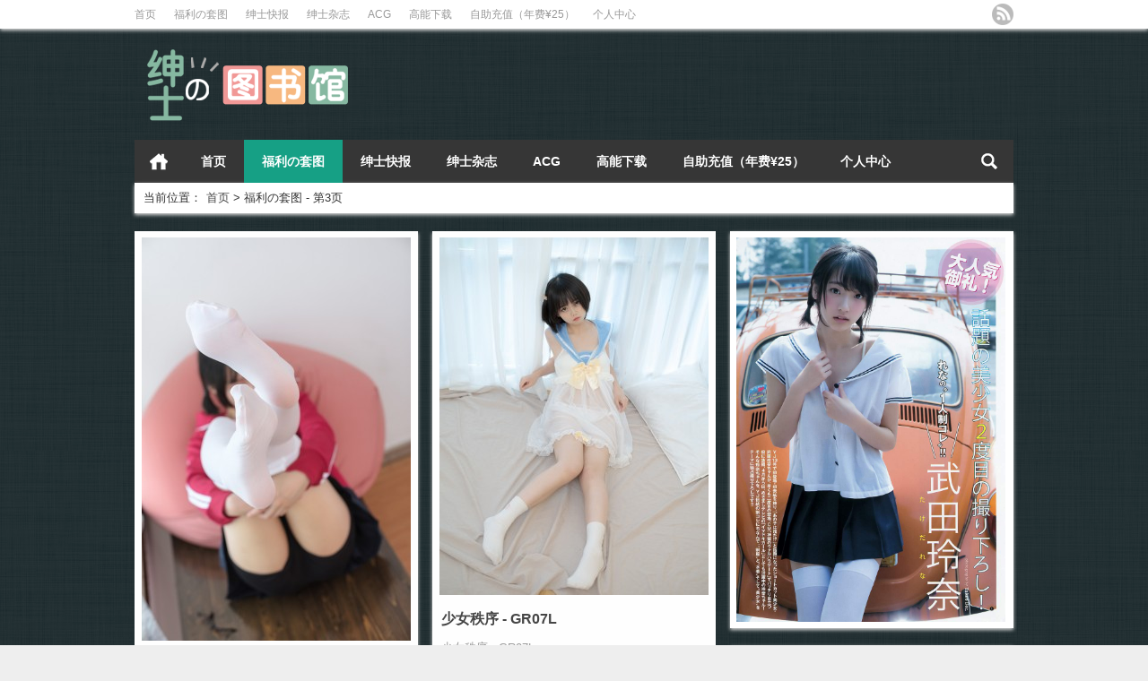

--- FILE ---
content_type: text/html; charset=UTF-8
request_url: https://cosnico.net/archives/category/%E7%A6%8F%E5%88%A9%E3%81%AE%E5%A5%97%E5%9B%BE/page/3
body_size: 8957
content:
<!DOCTYPE html PUBLIC "-//W3C//DTD XHTML 1.0 Transitional//EN" "http://www.w3.org/TR/xhtml1/DTD/xhtml1-transitional.dtd">
<html xmlns="http://www.w3.org/1999/xhtml">
<head profile="http://gmpg.org/xfn/11">
<meta charset="UTF-8">
<meta http-equiv="Content-Type" content="text/html" />
<meta http-equiv="X-UA-Compatible" content="IE=edge,chrome=1">
<title>福利の套图-第3页|绅士图书馆</title>

<meta name="description" content="" />
<meta name="viewport" content="width=device-width, initial-scale=1.0, user-scalable=0, minimum-scale=1.0, maximum-scale=1.0">
<link rel="alternate" type="application/rss+xml" title="绅士图书馆 RSS Feed" href="https://cosnico.net/feed" />
<link rel="alternate" type="application/atom+xml" title="绅士图书馆 Atom Feed" href="https://cosnico.net/feed/atom" />
<link rel="shortcut icon" href="/wp-content/themes/Loostrive/images/favicon.ico" type="image/x-icon" />
<link rel="pingback" href="https://cosnico.net/xmlrpc.php" />
<!--[if lte IE 7]><script>window.location.href='http://7xkipo.com1.z0.glb.clouddn.com/upgrade-your-browser.html?referrer='+location.href;</script><![endif]-->
<link rel='dns-prefetch' href='//cosnico.net' />
<link rel='dns-prefetch' href='//s.w.org' />
<link rel='stylesheet' id='kube-css'  href='https://cosnico.net/wp-content/themes/Loostrive/css/kube.css?ver=4.9.26' type='text/css' media='all' />
<script type='text/javascript' src='https://cosnico.net/wp-content/themes/Loostrive/js/jquery.min.js?ver=4.9.26'></script>
<script type='text/javascript' src='https://cosnico.net/wp-content/themes/Loostrive/js/jquery.masonry.js?ver=1'></script>
<link rel='https://api.w.org/' href='https://cosnico.net/wp-json/' />
<link rel="stylesheet" type="text/css" href="https://cosnico.net/wp-content/themes/Loostrive/css/style/green.css" />
<style type="text/css" id="custom-background-css">
body.custom-background { background-image: url("https://cosnico.net/wp-content/uploads/2022/12/16suca.jpg"); background-position: left top; background-size: auto; background-repeat: repeat; background-attachment: scroll; }
</style>
<style>
	#post_container .fixed-hight .thumbnail{height:300px; overflow: hidden;}
	@media only screen and (max-width: 640px) {#post_container .fixed-hight .thumbnail{height:157.5px; overflow: hidden;}}
	.related,.related_box{height: 185px;}
	.related_box .r_pic,.related_box .r_pic img {height: 95px;}
	@media only screen and (max-width: 640px) {.mainmenus { margin-bottom: 1.5em; }}		</style>
<!-- sscoser.com Baidu tongji analytics -->
<script>
var _hmt = _hmt || [];
(function() {
var hm = document.createElement("script");
hm.src = "https://hm.baidu.com/hm.js?1edf3bf34d53dacaacb523d57350f72d";
var s = document.getElementsByTagName("script")[0];
s.parentNode.insertBefore(hm, s);
})();
</script>
</head>
<body  class="custom-background">
<!---加载进度条---->
<script type="text/javascript">
jQuery(function(){
jQuery('#loading-one').empty().append('页面载入完毕.').parent().fadeOut('slow');
});
</script>
<div id="main_loading"  onclick="javascript:turnoff('loading')">
<p id="loading-one" onclick="javascript:turnoff('loading')">页面载入中...</p>
</div>
<script type="text/javascript">
//<![CDATA[
function turnoff(obj){
document.getElementById(obj).style.display="none";
}
//]]&gt;
</script>
<!---加载进度条---->
		<div id="head" class="row">
        			
        	<div class="mainbar row">
                <div class="container">
                        <div id="topbar">
                            <ul id="toolbar" class="menu"><li id="menu-item-88" class="menu-item menu-item-type-custom menu-item-object-custom menu-item-home menu-item-88"><a href="http://cosnico.net">首页</a></li>
<li id="menu-item-210" class="menu-item menu-item-type-taxonomy menu-item-object-category current-menu-item menu-item-has-children menu-item-210"><a href="https://cosnico.net/archives/category/%e7%a6%8f%e5%88%a9%e3%81%ae%e5%a5%97%e5%9b%be">福利の套图</a>
<ul class="sub-menu">
	<li id="menu-item-211" class="menu-item menu-item-type-taxonomy menu-item-object-category menu-item-211"><a href="https://cosnico.net/archives/category/%e7%a6%8f%e5%88%a9%e3%81%ae%e5%a5%97%e5%9b%be/cosplay">Cosplay</a></li>
	<li id="menu-item-9170" class="menu-item menu-item-type-taxonomy menu-item-object-category menu-item-9170"><a href="https://cosnico.net/archives/category/%e7%a6%8f%e5%88%a9%e3%81%ae%e5%a5%97%e5%9b%be/%e5%86%99%e7%9c%9f">写真</a></li>
	<li id="menu-item-456" class="menu-item menu-item-type-taxonomy menu-item-object-category menu-item-456"><a href="https://cosnico.net/archives/category/%e7%a6%8f%e5%88%a9%e3%81%ae%e5%a5%97%e5%9b%be/%e8%87%aa%e6%8b%8d">自拍</a></li>
	<li id="menu-item-1541" class="menu-item menu-item-type-taxonomy menu-item-object-category menu-item-1541"><a href="https://cosnico.net/archives/category/%e8%90%9d%e8%8e%89%e5%b7%a1%e6%bc%94">萝莉(•̀ᴗ•́)و ̑̑巡演</a></li>
	<li id="menu-item-4039" class="menu-item menu-item-type-taxonomy menu-item-object-category menu-item-4039"><a href="https://cosnico.net/archives/category/%e4%ba%8c%e6%ac%a1%e5%85%83">二次元</a></li>
	<li id="menu-item-442" class="menu-item menu-item-type-taxonomy menu-item-object-category menu-item-442"><a href="https://cosnico.net/archives/category/%e7%a6%8f%e5%88%a9%e3%81%ae%e5%a5%97%e5%9b%be/%e6%8d%86%e7%bb%91sm">捆绑SM</a></li>
</ul>
</li>
<li id="menu-item-631" class="menu-item menu-item-type-taxonomy menu-item-object-category menu-item-has-children menu-item-631"><a href="https://cosnico.net/archives/category/%e7%bb%85%e5%a3%ab%e5%bf%ab%e6%8a%a5">绅士快报</a>
<ul class="sub-menu">
	<li id="menu-item-632" class="menu-item menu-item-type-taxonomy menu-item-object-category menu-item-632"><a href="https://cosnico.net/archives/category/%e7%bb%85%e5%a3%ab%e5%bf%ab%e6%8a%a5/%e7%bb%85%e5%a3%ab%e5%bf%ab%e6%8a%a5-%e7%bb%85%e5%a3%ab%e5%bf%ab%e6%8a%a5">绅士快报</a></li>
	<li id="menu-item-91" class="menu-item menu-item-type-taxonomy menu-item-object-category menu-item-91"><a href="https://cosnico.net/archives/category/%e7%bb%85%e5%a3%ab%e5%bf%ab%e6%8a%a5/%e8%9c%9c%e6%b1%81%e5%a7%bf%e5%8a%bf">蜜汁姿势</a></li>
</ul>
</li>
<li id="menu-item-4621" class="menu-item menu-item-type-taxonomy menu-item-object-category menu-item-4621"><a href="https://cosnico.net/archives/category/%e7%bb%85%e5%a3%ab%e5%bf%ab%e6%8a%a5/%e7%bb%85%e5%a3%ab%e6%9d%82%e5%bf%97">绅士杂志</a></li>
<li id="menu-item-7656" class="menu-item menu-item-type-taxonomy menu-item-object-category menu-item-has-children menu-item-7656"><a href="https://cosnico.net/archives/category/acg">ACG</a>
<ul class="sub-menu">
	<li id="menu-item-8355" class="menu-item menu-item-type-taxonomy menu-item-object-category menu-item-8355"><a href="https://cosnico.net/archives/category/acg/%e6%89%8b%e5%8a%9e">手办</a></li>
</ul>
</li>
<li id="menu-item-127" class="menu-item menu-item-type-taxonomy menu-item-object-category menu-item-has-children menu-item-127"><a href="https://cosnico.net/archives/category/%e9%ab%98%e8%83%bd%e4%b8%8b%e8%bd%bd">高能下载</a>
<ul class="sub-menu">
	<li id="menu-item-8348" class="menu-item menu-item-type-taxonomy menu-item-object-category menu-item-8348"><a href="https://cosnico.net/archives/category/%e9%ab%98%e8%83%bd%e4%b8%8b%e8%bd%bd/%e5%a3%81%e7%ba%b8%e5%9b%be%e9%9b%86">壁纸图集</a></li>
	<li id="menu-item-2537" class="menu-item menu-item-type-taxonomy menu-item-object-category menu-item-2537"><a href="https://cosnico.net/archives/category/u15">U15</a></li>
	<li id="menu-item-126" class="menu-item menu-item-type-taxonomy menu-item-object-category menu-item-126"><a href="https://cosnico.net/archives/category/%e9%ab%98%e8%83%bd%e4%b8%8b%e8%bd%bd/%e7%94%b5%e5%bd%b1">电影</a></li>
	<li id="menu-item-458" class="menu-item menu-item-type-taxonomy menu-item-object-category menu-item-458"><a href="https://cosnico.net/archives/category/%e9%ab%98%e8%83%bd%e4%b8%8b%e8%bd%bd/%e9%bb%91%e7%a7%91%e6%8a%80%e8%bd%af%e4%bb%b6">黑科技软件</a></li>
</ul>
</li>
<li id="menu-item-202" class="menu-item menu-item-type-custom menu-item-object-custom menu-item-202"><a href="http://cosnico.net/usercenter?pd=money">自助充值（年费¥25）</a></li>
<li id="menu-item-89" class="menu-item menu-item-type-post_type menu-item-object-page menu-item-89"><a href="https://cosnico.net/usercenter">个人中心</a></li>
</ul>                        </div>
                        <div id="rss">
                            <ul>
                                <li><a href="https://cosnico.net/feed" target="_blank" class="icon1" title="欢迎订阅绅士图书馆"></a></li>
                                                                                                                                                             </ul>
                        </div>
                 </div>  
             </div>
             <div class="clear"></div>
         				<div class="container">
					<div id="blogname" class="third">
                    	<a href="https://cosnico.net/" title="绅士图书馆"><h1>绅士图书馆</h1>                        <img src="/wp-content/themes/Loostrive/images/logo.png" alt="绅士图书馆" /></a>
                    </div>
                 	                </div>
				<div class="clear"></div>
		</div>
		<div class="mainmenus container">
			<div class="mainmenu">
				<div class="topnav">
					                		<a href="https://cosnico.net" title="首页" class="home_none">首页</a>
    				                    <div class="menu-button"><i class="menu-ico"></i></div>
                    	<ul id="menu-%e9%a6%96%e9%a1%b5" class="menu"><li class="menu-item menu-item-type-custom menu-item-object-custom menu-item-home menu-item-88"><a href="http://cosnico.net">首页</a></li>
<li class="menu-item menu-item-type-taxonomy menu-item-object-category current-menu-item menu-item-has-children menu-item-210"><a href="https://cosnico.net/archives/category/%e7%a6%8f%e5%88%a9%e3%81%ae%e5%a5%97%e5%9b%be">福利の套图</a>
<ul class="sub-menu">
	<li class="menu-item menu-item-type-taxonomy menu-item-object-category menu-item-211"><a href="https://cosnico.net/archives/category/%e7%a6%8f%e5%88%a9%e3%81%ae%e5%a5%97%e5%9b%be/cosplay">Cosplay</a></li>
	<li class="menu-item menu-item-type-taxonomy menu-item-object-category menu-item-9170"><a href="https://cosnico.net/archives/category/%e7%a6%8f%e5%88%a9%e3%81%ae%e5%a5%97%e5%9b%be/%e5%86%99%e7%9c%9f">写真</a></li>
	<li class="menu-item menu-item-type-taxonomy menu-item-object-category menu-item-456"><a href="https://cosnico.net/archives/category/%e7%a6%8f%e5%88%a9%e3%81%ae%e5%a5%97%e5%9b%be/%e8%87%aa%e6%8b%8d">自拍</a></li>
	<li class="menu-item menu-item-type-taxonomy menu-item-object-category menu-item-1541"><a href="https://cosnico.net/archives/category/%e8%90%9d%e8%8e%89%e5%b7%a1%e6%bc%94">萝莉(•̀ᴗ•́)و ̑̑巡演</a></li>
	<li class="menu-item menu-item-type-taxonomy menu-item-object-category menu-item-4039"><a href="https://cosnico.net/archives/category/%e4%ba%8c%e6%ac%a1%e5%85%83">二次元</a></li>
	<li class="menu-item menu-item-type-taxonomy menu-item-object-category menu-item-442"><a href="https://cosnico.net/archives/category/%e7%a6%8f%e5%88%a9%e3%81%ae%e5%a5%97%e5%9b%be/%e6%8d%86%e7%bb%91sm">捆绑SM</a></li>
</ul>
</li>
<li class="menu-item menu-item-type-taxonomy menu-item-object-category menu-item-has-children menu-item-631"><a href="https://cosnico.net/archives/category/%e7%bb%85%e5%a3%ab%e5%bf%ab%e6%8a%a5">绅士快报</a>
<ul class="sub-menu">
	<li class="menu-item menu-item-type-taxonomy menu-item-object-category menu-item-632"><a href="https://cosnico.net/archives/category/%e7%bb%85%e5%a3%ab%e5%bf%ab%e6%8a%a5/%e7%bb%85%e5%a3%ab%e5%bf%ab%e6%8a%a5-%e7%bb%85%e5%a3%ab%e5%bf%ab%e6%8a%a5">绅士快报</a></li>
	<li class="menu-item menu-item-type-taxonomy menu-item-object-category menu-item-91"><a href="https://cosnico.net/archives/category/%e7%bb%85%e5%a3%ab%e5%bf%ab%e6%8a%a5/%e8%9c%9c%e6%b1%81%e5%a7%bf%e5%8a%bf">蜜汁姿势</a></li>
</ul>
</li>
<li class="menu-item menu-item-type-taxonomy menu-item-object-category menu-item-4621"><a href="https://cosnico.net/archives/category/%e7%bb%85%e5%a3%ab%e5%bf%ab%e6%8a%a5/%e7%bb%85%e5%a3%ab%e6%9d%82%e5%bf%97">绅士杂志</a></li>
<li class="menu-item menu-item-type-taxonomy menu-item-object-category menu-item-has-children menu-item-7656"><a href="https://cosnico.net/archives/category/acg">ACG</a>
<ul class="sub-menu">
	<li class="menu-item menu-item-type-taxonomy menu-item-object-category menu-item-8355"><a href="https://cosnico.net/archives/category/acg/%e6%89%8b%e5%8a%9e">手办</a></li>
</ul>
</li>
<li class="menu-item menu-item-type-taxonomy menu-item-object-category menu-item-has-children menu-item-127"><a href="https://cosnico.net/archives/category/%e9%ab%98%e8%83%bd%e4%b8%8b%e8%bd%bd">高能下载</a>
<ul class="sub-menu">
	<li class="menu-item menu-item-type-taxonomy menu-item-object-category menu-item-8348"><a href="https://cosnico.net/archives/category/%e9%ab%98%e8%83%bd%e4%b8%8b%e8%bd%bd/%e5%a3%81%e7%ba%b8%e5%9b%be%e9%9b%86">壁纸图集</a></li>
	<li class="menu-item menu-item-type-taxonomy menu-item-object-category menu-item-2537"><a href="https://cosnico.net/archives/category/u15">U15</a></li>
	<li class="menu-item menu-item-type-taxonomy menu-item-object-category menu-item-126"><a href="https://cosnico.net/archives/category/%e9%ab%98%e8%83%bd%e4%b8%8b%e8%bd%bd/%e7%94%b5%e5%bd%b1">电影</a></li>
	<li class="menu-item menu-item-type-taxonomy menu-item-object-category menu-item-458"><a href="https://cosnico.net/archives/category/%e9%ab%98%e8%83%bd%e4%b8%8b%e8%bd%bd/%e9%bb%91%e7%a7%91%e6%8a%80%e8%bd%af%e4%bb%b6">黑科技软件</a></li>
</ul>
</li>
<li class="menu-item menu-item-type-custom menu-item-object-custom menu-item-202"><a href="http://cosnico.net/usercenter?pd=money">自助充值（年费¥25）</a></li>
<li class="menu-item menu-item-type-post_type menu-item-object-page menu-item-89"><a href="https://cosnico.net/usercenter">个人中心</a></li>
</ul>                    
                <ul class="menu-right">
                    <li class="menu-search">
                    	<a href="#" id="menu-search" title="搜索"></a>
                    	<div class="menu-search-form ">
							<form action="https://cosnico.net" method="get">
                            	<input name="s" type="text" id="search" value="" maxlength="150" placeholder="请输入搜索内容" x-webkit-speech style="width:135px">
                            	<input type="submit" value="搜索" class="button"/>
                            </form>
                        </div>
                    </li>
                </ul> 
                                 <!-- menus END -->                    
            </div>
				</div>
				<div class="clear"></div>
			</div>
		</div>
		<div class="container">
			                <div class="subsidiary box">
                    <div class="bulletin fourfifth">
                        <span class="sixth">当前位置：</span><div itemscope itemtype="http://schema.org/WebPage" id="crumbs"> <a itemprop="breadcrumb" href="https://cosnico.net">首页</a> <span class="delimiter">></span> <span class="current">福利の套图</span> - 第3页</div>                     </div>
                </div>
            	<div id="sidebar">
<div class="widget box row">			<div class="textwidget"><p><a href="http://cosnico.net/archives/4622" target="_black"><img src="http://cosnico.net/wp-content/uploads/2016/09/20160926175627302.jpg " /></a></p>
</div>
		</div><div class="widget box row">			<div class="textwidget"><p><a href="http://cosnico.net/archives/7346" target="_black"><img src="https://www.sscoser.net/wp-content/uploads/2018/12/2018121514163878.jpg " /></a></p>
</div>
		</div><div class="widget box row">			<div class="textwidget"><img src="http://cosnico.net/wp-content/uploads/2016/05/avatar.gif" alt="绅士福利">
<a href="https://v1.uzhika.com/details/BA738497"  target="_black"><img src="http://cosnico.net/wp-content/uploads/2016/06/gg-1.jpg
"></a></div>
		</div><div class="widget box row">			<div class="textwidget"><a href="http://cosnico.net/archives/category/%E6%92%A9%E5%A6%B9%E6%8A%80%E5%B7%A7"  target="_black"><img src="http://cosnico.net/wp-content/uploads/2016/06/celan-1.jpg
"></a></div>
		</div><div class="widget box row">
			<form id="loginform" action="http://cosnico.net/wp-login.php" method="post"><h3>用户登录</h3>
				<div class="loginl">
					<p><label>用户名</label><input class="login" type="text" name="log" id="log" value="" size="12" /></p>
					<p><label>密　码</label><input class="login" type="password" name="pwd" id="pwd" value="" size="12" /></p>
				</div>
				<div class="loginr">
					<input class="denglu btn" type="submit" name="submit" value="登 陆" />
				</div>
				<div class="clear"></div>
				<p>
					<a class="register" href="http://cosnico.net/wp-login.php?action=register">用户注册</a>
					<label><input id="comment_mail_notify" type="checkbox" name="rememberme" value="forever" />记住我 </label>
				</p>
				<p>
					<input type="hidden" name="redirect_to" value="/archives/category/%E7%A6%8F%E5%88%A9%E3%81%AE%E5%A5%97%E5%9B%BE/page/3"/>
				</p>
				</form><div class="clear"></div></div><div class="widget box row">			<div class="textwidget"><a href="http://cosnico.net/?s=%E7%9C%9F%E5%86%AC"  target="_black"><img src="http://www.sscoser.net/wp-content/uploads/2019/05/20190503145418634.jpg
"></a></div>
		</div><div class="widget box row"><h3>随手一撩</h3><div class="siderbar-list"><ul class="imglist clear">        <li class="post" style="min-height: 50px">
            <a href="https://cosnico.net/archives/6920" title="(IMAGESET) [にんげんっていいな] 高雄型抜錨準備"><img src="https://cosnico.net/wp-content/themes/Loostrive/timthumb.php?src=http://cosnico.net/wp-content/uploads/2018/04/2018041820350897.jpg&amp;h=95&amp;w=142&amp;zc=1" width="142" height="95" alt="(IMAGESET) [にんげんっていいな] 高雄型抜錨準備" />            <h4>(IMAGESET) [にんげんっていいな] 高雄型抜錨準備</h4></a>
        </li>
        <li class="post" style="min-height: 50px">
            <a href="https://cosnico.net/archives/8221" title="微博福利@雪琪——猫系少女白猫【31P/141M】"><img src="https://cosnico.net/wp-content/themes/Loostrive/timthumb.php?src=http://cosnico.net/wp-content/uploads/2019/05/20190519013939946.jpg&amp;h=95&amp;w=142&amp;zc=1" width="142" height="95" alt="微博福利@雪琪——猫系少女白猫【31P/141M】" />            <h4>微博福利@雪琪——猫系少女白猫【31P/141M】</h4></a>
        </li>
        <li class="post" style="min-height: 50px">
            <a href="https://cosnico.net/archives/9844" title="风之领域065"><img src="https://cosnico.net/wp-content/themes/Loostrive/timthumb.php?src=http://cosnico.net/wp-content/uploads/2022/10/20221005035018725.jpg&amp;h=95&amp;w=142&amp;zc=1" width="142" height="95" alt="风之领域065" />            <h4>风之领域065</h4></a>
        </li>
        <li class="post" style="min-height: 50px">
            <a href="https://cosnico.net/archives/8588" title="黑丝JK制服@鬼畜瑶在不在"><img src="https://cosnico.net/wp-content/themes/Loostrive/timthumb.php?src=http://cosnico.net/wp-content/uploads/2019/11/20191105022635164.jpg&amp;h=95&amp;w=142&amp;zc=1" width="142" height="95" alt="黑丝JK制服@鬼畜瑶在不在" />            <h4>黑丝JK制服@鬼畜瑶在不在</h4></a>
        </li>
        <li class="post" style="min-height: 50px">
            <a href="https://cosnico.net/archives/3595" title="神楽坂真冬 护士系列写真[91P/879MB]"><img src="https://cosnico.net/wp-content/themes/Loostrive/timthumb.php?src=http://cosnico.net/wp-content/uploads/2016/08/20160810012954308.jpg&amp;h=95&amp;w=142&amp;zc=1" width="142" height="95" alt="神楽坂真冬 护士系列写真[91P/879MB]" />            <h4>神楽坂真冬 护士系列写真[91P/879MB]</h4></a>
        </li>
        <li class="post" style="min-height: 50px">
            <a href="https://cosnico.net/archives/9260" title="喵糖映画 VOL.012 JK绝对领域"><img src="https://cosnico.net/wp-content/themes/Loostrive/timthumb.php?src=http://cosnico.net/wp-content/uploads/2020/09/20200911182914883.jpg&amp;h=95&amp;w=142&amp;zc=1" width="142" height="95" alt="喵糖映画 VOL.012 JK绝对领域" />            <h4>喵糖映画 VOL.012 JK绝对领域</h4></a>
        </li>
        <li class="post" style="min-height: 50px">
            <a href="https://cosnico.net/archives/8491" title="风之领域013 撩人锁骨 白丝绝对领域"><img src="https://cosnico.net/wp-content/themes/Loostrive/timthumb.php?src=https://cosnico.net/wp-content/uploads/2019/09/20190917014729538.jpg&amp;h=95&amp;w=142&amp;zc=1" width="142" height="95" alt="风之领域013 撩人锁骨 白丝绝对领域" />            <h4>风之领域013 撩人锁骨 白丝绝对领域</h4></a>
        </li>
        <li class="post" style="min-height: 50px">
            <a href="https://cosnico.net/archives/9502" title="私房浴缸&#038;粉色田野洛丽塔@西瓜少女"><img src="https://cosnico.net/wp-content/themes/Loostrive/timthumb.php?src=http://cosnico.net/wp-content/uploads/2021/01/20210102011040620.jpg&amp;h=95&amp;w=142&amp;zc=1" width="142" height="95" alt="私房浴缸&粉色田野洛丽塔@西瓜少女" />            <h4>私房浴缸&#038;粉色田野洛丽塔@西瓜少女</h4></a>
        </li>
        <li class="post" style="min-height: 50px">
            <a href="https://cosnico.net/archives/7100" title="森罗财团 吊带衫白丝X-036 腿控福利"><img src="https://cosnico.net/wp-content/themes/Loostrive/timthumb.php?src=http://cosnico.net/wp-content/uploads/2018/07/20180727224022519.jpg&amp;h=95&amp;w=142&amp;zc=1" width="142" height="95" alt="森罗财团 吊带衫白丝X-036 腿控福利" />            <h4>森罗财团 吊带衫白丝X-036 腿控福利</h4></a>
        </li>
        <li class="post" style="min-height: 50px">
            <a href="https://cosnico.net/archives/9697" title="黑丝透旗袍兔耳@雪琪SAMA"><img src="https://cosnico.net/wp-content/themes/Loostrive/timthumb.php?src=https://cosnico.net/wp-content/uploads/2021/07/20210707200801780.jpg&amp;h=95&amp;w=142&amp;zc=1" width="142" height="95" alt="黑丝透旗袍兔耳@雪琪SAMA" />            <h4>黑丝透旗袍兔耳@雪琪SAMA</h4></a>
        </li>
        <li class="post" style="min-height: 50px">
            <a href="https://cosnico.net/archives/6158" title="(コスサミ2017)日本cosplay [えなこ] 和泉紗霧 コスプレ【85P】"><img src="https://cosnico.net/wp-content/themes/Loostrive/timthumb.php?src=http://cosnico.net/wp-content/uploads/2017/09/img_20170805_195001_36469726671_o.jpg&amp;h=95&amp;w=142&amp;zc=1" width="142" height="95" alt="(コスサミ2017)日本cosplay [えなこ] 和泉紗霧 コスプレ【85P】" />            <h4>(コスサミ2017)日本cosplay [えなこ] 和泉紗霧 コスプレ【85P】</h4></a>
        </li>
        <li class="post" style="min-height: 50px">
            <a href="https://cosnico.net/archives/9669" title="少女前线MK23 蜂糖花@Shika小鹿鹿"><img src="https://cosnico.net/wp-content/themes/Loostrive/timthumb.php?src=https://cosnico.net/wp-content/uploads/2021/05/20210521015315271.jpg&amp;h=95&amp;w=142&amp;zc=1" width="142" height="95" alt="少女前线MK23 蜂糖花@Shika小鹿鹿" />            <h4>少女前线MK23 蜂糖花@Shika小鹿鹿</h4></a>
        </li>
        <li class="post" style="min-height: 50px">
            <a href="https://cosnico.net/archives/10023" title="喵写真 VOL.028 船袜JK双马尾"><img src="https://cosnico.net/wp-content/themes/Loostrive/timthumb.php?src=http://cosnico.net/wp-content/uploads/2023/05/0002.jpg&amp;h=95&amp;w=142&amp;zc=1" width="142" height="95" alt="喵写真 VOL.028 船袜JK双马尾" />            <h4>喵写真 VOL.028 船袜JK双马尾</h4></a>
        </li>
        <li class="post" style="min-height: 50px">
            <a href="https://cosnico.net/archives/10512" title="冰淇淋@许岚LAN"><img src="https://cosnico.net/wp-content/themes/Loostrive/timthumb.php?src=http://cosnico.net/wp-content/uploads/2025/02/005.jpg&amp;h=95&amp;w=142&amp;zc=1" width="142" height="95" alt="冰淇淋@许岚LAN" />            <h4>冰淇淋@许岚LAN</h4></a>
        </li>
        <li class="post" style="min-height: 50px">
            <a href="https://cosnico.net/archives/9999" title="黑猫妹抖女仆@桜桃喵"><img src="https://cosnico.net/wp-content/themes/Loostrive/timthumb.php?src=http://cosnico.net/wp-content/uploads/2023/05/DSC00260.jpg&amp;h=95&amp;w=142&amp;zc=1" width="142" height="95" alt="黑猫妹抖女仆@桜桃喵" />            <h4>黑猫妹抖女仆@桜桃喵</h4></a>
        </li>
        <li class="post" style="min-height: 50px">
            <a href="https://cosnico.net/archives/9360" title="lovely呆玄 - 男友衬衫"><img src="https://cosnico.net/wp-content/themes/Loostrive/timthumb.php?src=http://cosnico.net/wp-content/uploads/2020/11/20201107020538488.jpg&amp;h=95&amp;w=142&amp;zc=1" width="142" height="95" alt="lovely呆玄 - 男友衬衫" />            <h4>lovely呆玄 - 男友衬衫</h4></a>
        </li>
        <li class="post" style="min-height: 50px">
            <a href="https://cosnico.net/archives/4372" title="美少女制服JK黑丝写真【47P】"><img src="https://cosnico.net/wp-content/themes/Loostrive/timthumb.php?src=https://cosnico.net/wp-content/uploads/2016/09/20160916010433769.jpg&amp;h=95&amp;w=142&amp;zc=1" width="142" height="95" alt="美少女制服JK黑丝写真【47P】" />            <h4>美少女制服JK黑丝写真【47P】</h4></a>
        </li>
        <li class="post" style="min-height: 50px">
            <a href="https://cosnico.net/archives/8442" title="疯猫ss——丝袜狂想曲 白丝（粉）"><img src="https://cosnico.net/wp-content/themes/Loostrive/timthumb.php?src=http://cosnico.net/wp-content/uploads/2019/08/20190827011511404.jpg&amp;h=95&amp;w=142&amp;zc=1" width="142" height="95" alt="疯猫ss——丝袜狂想曲 白丝（粉）" />            <h4>疯猫ss——丝袜狂想曲 白丝（粉）</h4></a>
        </li>
</ul></div></div>	<div id="sidebar-follow">
		</div>
</div>    <div class="mainleft">
        <ul id="post_container" class="masonry clearfix">
							<li class="post box row ">
                	                    <div class="thumbnail">
                        <a href="https://cosnico.net/archives/10439" class="zoom" rel="bookmark" target="_blank" title="森萝财团 - BETA026白丝运动服">
                            
								<img src="https://cosnico.net/wp-content/themes/Loostrive/timthumb.php?src=https://cosnico.net/wp-content/uploads/2024/09/DSCF5532.jpg&amp;w=300&amp;zc=1;a=t" alt="森萝财团 - BETA026白丝运动服" />                                                      <div class="zoomOverlay"></div>
                        </a>
                    </div>
                    <div class="article">
                        <h2><a href="https://cosnico.net/archives/10439" rel="bookmark" target="_blank" title="森萝财团 - BETA026白丝运动服">森萝财团 - BETA026白丝运动服</a></h2>
                                                     <div class="entry_post">
                                <p>
                                森萝财团 - BETA026白丝运动服



                                </p>
                            </div>
                                            </div>
    				<div class="info">
                        <span class="info_date info_ico">09-01</span>
                    	<!-- <span class="info_views info_ico">1180</span>
                        <span class="info_comment info_ico"><a href="https://cosnico.net/archives/10439#respond">0</a></span> -->
                        <span class="info_category info_ico"><a href="https://cosnico.net/archives/category/%e7%a6%8f%e5%88%a9%e3%81%ae%e5%a5%97%e5%9b%be/%e5%86%99%e7%9c%9f" rel="category tag">写真</a>, <a href="https://cosnico.net/archives/category/%e7%a6%8f%e5%88%a9%e3%81%ae%e5%a5%97%e5%9b%be" rel="category tag">福利の套图</a></span> 
    				</div>
    		</li>
				<li class="post box row ">
                	                    <div class="thumbnail">
                        <a href="https://cosnico.net/archives/10435" class="zoom" rel="bookmark" target="_blank" title="少女秩序 - GR07L">
                            
								<img src="https://cosnico.net/wp-content/themes/Loostrive/timthumb.php?src=http://cosnico.net/wp-content/uploads/2024/08/001.jpg&amp;w=300&amp;zc=1" alt="少女秩序 - GR07L" />                                                      <div class="zoomOverlay"></div>
                        </a>
                    </div>
                    <div class="article">
                        <h2><a href="https://cosnico.net/archives/10435" rel="bookmark" target="_blank" title="少女秩序 - GR07L">少女秩序 - GR07L</a></h2>
                                                     <div class="entry_post">
                                <p>
                                少女秩序 - GR07L





                                </p>
                            </div>
                                            </div>
    				<div class="info">
                        <span class="info_date info_ico">08-19</span>
                    	<!-- <span class="info_views info_ico">1080</span>
                        <span class="info_comment info_ico"><a href="https://cosnico.net/archives/10435#respond">0</a></span> -->
                        <span class="info_category info_ico"><a href="https://cosnico.net/archives/category/%e7%a6%8f%e5%88%a9%e3%81%ae%e5%a5%97%e5%9b%be/%e5%86%99%e7%9c%9f" rel="category tag">写真</a>, <a href="https://cosnico.net/archives/category/%e7%a6%8f%e5%88%a9%e3%81%ae%e5%a5%97%e5%9b%be" rel="category tag">福利の套图</a></span> 
    				</div>
    		</li>
				<li class="post box row ">
                	                    <div class="thumbnail">
                        <a href="https://cosnico.net/archives/10432" class="zoom" rel="bookmark" target="_blank" title="浴缸 死库水@疯猫ss">
                            
								<img src="https://cosnico.net/wp-content/themes/Loostrive/timthumb.php?src=http://cosnico.net/wp-content/uploads/2024/08/DSC08715.jpg&amp;w=300&amp;zc=1" alt="浴缸 死库水@疯猫ss" />                                                      <div class="zoomOverlay"></div>
                        </a>
                    </div>
                    <div class="article">
                        <h2><a href="https://cosnico.net/archives/10432" rel="bookmark" target="_blank" title="浴缸 死库水@疯猫ss">浴缸 死库水@疯猫ss</a></h2>
                                                     <div class="entry_post">
                                <p>
                                浴缸 死库水@疯猫ss





                                </p>
                            </div>
                                            </div>
    				<div class="info">
                        <span class="info_date info_ico">08-14</span>
                    	<!-- <span class="info_views info_ico">922</span>
                        <span class="info_comment info_ico"><a href="https://cosnico.net/archives/10432#respond">0</a></span> -->
                        <span class="info_category info_ico"><a href="https://cosnico.net/archives/category/%e7%a6%8f%e5%88%a9%e3%81%ae%e5%a5%97%e5%9b%be/%e5%86%99%e7%9c%9f" rel="category tag">写真</a>, <a href="https://cosnico.net/archives/category/%e7%a6%8f%e5%88%a9%e3%81%ae%e5%a5%97%e5%9b%be" rel="category tag">福利の套图</a></span> 
    				</div>
    		</li>
				<li class="post box row ">
                	                    <div class="thumbnail">
                        <a href="https://cosnico.net/archives/10428" class="zoom" rel="bookmark" target="_blank" title="碧蓝档案 妃咲 泳装@封疆疆v">
                            
								<img src="https://cosnico.net/wp-content/themes/Loostrive/timthumb.php?src=http://cosnico.net/wp-content/uploads/2024/08/1.jpg&amp;w=300&amp;zc=1" alt="碧蓝档案 妃咲 泳装@封疆疆v" />                                                      <div class="zoomOverlay"></div>
                        </a>
                    </div>
                    <div class="article">
                        <h2><a href="https://cosnico.net/archives/10428" rel="bookmark" target="_blank" title="碧蓝档案 妃咲 泳装@封疆疆v">碧蓝档案 妃咲 泳装@封疆疆v</a></h2>
                                                     <div class="entry_post">
                                <p>
                                碧蓝档案 妃咲 泳装@封疆疆v







                                </p>
                            </div>
                                            </div>
    				<div class="info">
                        <span class="info_date info_ico">08-10</span>
                    	<!-- <span class="info_views info_ico">1373</span>
                        <span class="info_comment info_ico"><a href="https://cosnico.net/archives/10428#respond">0</a></span> -->
                        <span class="info_category info_ico"><a href="https://cosnico.net/archives/category/%e7%a6%8f%e5%88%a9%e3%81%ae%e5%a5%97%e5%9b%be/cosplay" rel="category tag">Cosplay</a>, <a href="https://cosnico.net/archives/category/%e7%a6%8f%e5%88%a9%e3%81%ae%e5%a5%97%e5%9b%be/%e5%86%99%e7%9c%9f" rel="category tag">写真</a>, <a href="https://cosnico.net/archives/category/%e7%a6%8f%e5%88%a9%e3%81%ae%e5%a5%97%e5%9b%be" rel="category tag">福利の套图</a></span> 
    				</div>
    		</li>
				<li class="post box row ">
                	                    <div class="thumbnail">
                        <a href="https://cosnico.net/archives/10425" class="zoom" rel="bookmark" target="_blank" title="神里绫华 剑道服@樱梨梨Eriri">
                            
								<img src="https://cosnico.net/wp-content/themes/Loostrive/timthumb.php?src=https://cosnico.net/wp-content/uploads/2024/08/10.jpg&amp;w=300&amp;zc=1;a=t" alt="神里绫华 剑道服@樱梨梨Eriri" />                                                      <div class="zoomOverlay"></div>
                        </a>
                    </div>
                    <div class="article">
                        <h2><a href="https://cosnico.net/archives/10425" rel="bookmark" target="_blank" title="神里绫华 剑道服@樱梨梨Eriri">神里绫华 剑道服@樱梨梨Eriri</a></h2>
                                                     <div class="entry_post">
                                <p>
                                原神COS 神里绫华 剑道服@樱梨梨Eriri





                                </p>
                            </div>
                                            </div>
    				<div class="info">
                        <span class="info_date info_ico">08-02</span>
                    	<!-- <span class="info_views info_ico">1446</span>
                        <span class="info_comment info_ico"><a href="https://cosnico.net/archives/10425#respond">0</a></span> -->
                        <span class="info_category info_ico"><a href="https://cosnico.net/archives/category/%e7%a6%8f%e5%88%a9%e3%81%ae%e5%a5%97%e5%9b%be/cosplay" rel="category tag">Cosplay</a>, <a href="https://cosnico.net/archives/category/%e7%a6%8f%e5%88%a9%e3%81%ae%e5%a5%97%e5%9b%be/%e5%86%99%e7%9c%9f" rel="category tag">写真</a>, <a href="https://cosnico.net/archives/category/%e7%a6%8f%e5%88%a9%e3%81%ae%e5%a5%97%e5%9b%be" rel="category tag">福利の套图</a></span> 
    				</div>
    		</li>
				<li class="post box row ">
                	                    <div class="thumbnail">
                        <a href="https://cosnico.net/archives/10421" class="zoom" rel="bookmark" target="_blank" title="原神 COS甘雨内衣皮肤@雪晴Astra">
                            
								<img src="https://cosnico.net/wp-content/themes/Loostrive/timthumb.php?src=http://cosnico.net/wp-content/uploads/2024/07/1.jpg&amp;w=300&amp;zc=1" alt="原神 COS甘雨内衣皮肤@雪晴Astra" />                                                      <div class="zoomOverlay"></div>
                        </a>
                    </div>
                    <div class="article">
                        <h2><a href="https://cosnico.net/archives/10421" rel="bookmark" target="_blank" title="原神 COS甘雨内衣皮肤@雪晴Astra">原神 COS甘雨内衣皮肤@雪晴Astra</a></h2>
                                                     <div class="entry_post">
                                <p>
                                原神 COS甘雨内衣皮肤@雪晴Astra





                                </p>
                            </div>
                                            </div>
    				<div class="info">
                        <span class="info_date info_ico">07-31</span>
                    	<!-- <span class="info_views info_ico">1124</span>
                        <span class="info_comment info_ico"><a href="https://cosnico.net/archives/10421#respond">0</a></span> -->
                        <span class="info_category info_ico"><a href="https://cosnico.net/archives/category/%e7%a6%8f%e5%88%a9%e3%81%ae%e5%a5%97%e5%9b%be/cosplay" rel="category tag">Cosplay</a>, <a href="https://cosnico.net/archives/category/%e7%a6%8f%e5%88%a9%e3%81%ae%e5%a5%97%e5%9b%be/%e5%86%99%e7%9c%9f" rel="category tag">写真</a>, <a href="https://cosnico.net/archives/category/%e7%a6%8f%e5%88%a9%e3%81%ae%e5%a5%97%e5%9b%be" rel="category tag">福利の套图</a></span> 
    				</div>
    		</li>
				<li class="post box row ">
                	                    <div class="thumbnail">
                        <a href="https://cosnico.net/archives/10418" class="zoom" rel="bookmark" target="_blank" title="《更衣人偶坠入爱河》喜多川海梦 黑江雫@花铃">
                            
								<img src="https://cosnico.net/wp-content/themes/Loostrive/timthumb.php?src=http://cosnico.net/wp-content/uploads/2024/07/30.jpg&amp;w=300&amp;zc=1" alt="《更衣人偶坠入爱河》喜多川海梦 黑江雫@花铃" />                                                      <div class="zoomOverlay"></div>
                        </a>
                    </div>
                    <div class="article">
                        <h2><a href="https://cosnico.net/archives/10418" rel="bookmark" target="_blank" title="《更衣人偶坠入爱河》喜多川海梦 黑江雫@花铃">《更衣人偶坠入爱河》喜多川海梦 黑江雫@花铃</a></h2>
                                                     <div class="entry_post">
                                <p>
                                《更衣人偶坠入爱河》喜多川海梦 黑江雫@花铃






                                </p>
                            </div>
                                            </div>
    				<div class="info">
                        <span class="info_date info_ico">07-27</span>
                    	<!-- <span class="info_views info_ico">920</span>
                        <span class="info_comment info_ico"><a href="https://cosnico.net/archives/10418#respond">0</a></span> -->
                        <span class="info_category info_ico"><a href="https://cosnico.net/archives/category/%e7%a6%8f%e5%88%a9%e3%81%ae%e5%a5%97%e5%9b%be/cosplay" rel="category tag">Cosplay</a>, <a href="https://cosnico.net/archives/category/%e7%a6%8f%e5%88%a9%e3%81%ae%e5%a5%97%e5%9b%be/%e5%86%99%e7%9c%9f" rel="category tag">写真</a>, <a href="https://cosnico.net/archives/category/%e7%a6%8f%e5%88%a9%e3%81%ae%e5%a5%97%e5%9b%be" rel="category tag">福利の套图</a></span> 
    				</div>
    		</li>
				<li class="post box row ">
                	                    <div class="thumbnail">
                        <a href="https://cosnico.net/archives/10412" class="zoom" rel="bookmark" target="_blank" title="碧蓝档案COS 妃咲@九柒喵">
                            
								<img src="https://cosnico.net/wp-content/themes/Loostrive/timthumb.php?src=http://cosnico.net/wp-content/uploads/2024/07/01.jpg&amp;w=300&amp;zc=1" alt="碧蓝档案COS 妃咲@九柒喵" />                                                      <div class="zoomOverlay"></div>
                        </a>
                    </div>
                    <div class="article">
                        <h2><a href="https://cosnico.net/archives/10412" rel="bookmark" target="_blank" title="碧蓝档案COS 妃咲@九柒喵">碧蓝档案COS 妃咲@九柒喵</a></h2>
                                                     <div class="entry_post">
                                <p>
                                碧蓝档案COS 妃咲@九柒喵




                                </p>
                            </div>
                                            </div>
    				<div class="info">
                        <span class="info_date info_ico">07-15</span>
                    	<!-- <span class="info_views info_ico">1222</span>
                        <span class="info_comment info_ico"><a href="https://cosnico.net/archives/10412#respond">0</a></span> -->
                        <span class="info_category info_ico"><a href="https://cosnico.net/archives/category/%e7%a6%8f%e5%88%a9%e3%81%ae%e5%a5%97%e5%9b%be/cosplay" rel="category tag">Cosplay</a>, <a href="https://cosnico.net/archives/category/%e7%a6%8f%e5%88%a9%e3%81%ae%e5%a5%97%e5%9b%be/%e5%86%99%e7%9c%9f" rel="category tag">写真</a>, <a href="https://cosnico.net/archives/category/%e7%a6%8f%e5%88%a9%e3%81%ae%e5%a5%97%e5%9b%be" rel="category tag">福利の套图</a></span> 
    				</div>
    		</li>
				<li class="post box row ">
                	                    <div class="thumbnail">
                        <a href="https://cosnico.net/archives/10407" class="zoom" rel="bookmark" target="_blank" title="Kang In-kyung (강인경) - Sagiri Izumi和泉纱雾COS">
                            
								<img src="https://cosnico.net/wp-content/themes/Loostrive/timthumb.php?src=http://cosnico.net/wp-content/uploads/2024/06/Kang-In-kyung-Sagiri-Izumi-38.jpg&amp;w=300&amp;zc=1" alt="Kang In-kyung (강인경) - Sagiri Izumi和泉纱雾COS" />                                                      <div class="zoomOverlay"></div>
                        </a>
                    </div>
                    <div class="article">
                        <h2><a href="https://cosnico.net/archives/10407" rel="bookmark" target="_blank" title="Kang In-kyung (강인경) - Sagiri Izumi和泉纱雾COS">Kang In-kyung (강인경) - Sagiri Izumi和泉纱雾COS</a></h2>
                                                     <div class="entry_post">
                                <p>
                                Kang In-kyung (강인경) - Sagiri Izumi和泉纱雾COS





                                </p>
                            </div>
                                            </div>
    				<div class="info">
                        <span class="info_date info_ico">06-28</span>
                    	<!-- <span class="info_views info_ico">1221</span>
                        <span class="info_comment info_ico"><a href="https://cosnico.net/archives/10407#respond">0</a></span> -->
                        <span class="info_category info_ico"><a href="https://cosnico.net/archives/category/%e7%a6%8f%e5%88%a9%e3%81%ae%e5%a5%97%e5%9b%be/cosplay" rel="category tag">Cosplay</a>, <a href="https://cosnico.net/archives/category/%e7%a6%8f%e5%88%a9%e3%81%ae%e5%a5%97%e5%9b%be/%e5%86%99%e7%9c%9f" rel="category tag">写真</a>, <a href="https://cosnico.net/archives/category/%e7%a6%8f%e5%88%a9%e3%81%ae%e5%a5%97%e5%9b%be" rel="category tag">福利の套图</a></span> 
    				</div>
    		</li>
				<li class="post box row ">
                	                    <div class="thumbnail">
                        <a href="https://cosnico.net/archives/10403" class="zoom" rel="bookmark" target="_blank" title="白旗袍@疯猫ss">
                            
								<img src="https://cosnico.net/wp-content/themes/Loostrive/timthumb.php?src=http://cosnico.net/wp-content/uploads/2024/06/21.jpg&amp;w=300&amp;zc=1" alt="白旗袍@疯猫ss" />                                                      <div class="zoomOverlay"></div>
                        </a>
                    </div>
                    <div class="article">
                        <h2><a href="https://cosnico.net/archives/10403" rel="bookmark" target="_blank" title="白旗袍@疯猫ss">白旗袍@疯猫ss</a></h2>
                                                     <div class="entry_post">
                                <p>
                                白旗袍白丝@疯猫ss





                                </p>
                            </div>
                                            </div>
    				<div class="info">
                        <span class="info_date info_ico">06-23</span>
                    	<!-- <span class="info_views info_ico">1261</span>
                        <span class="info_comment info_ico"><a href="https://cosnico.net/archives/10403#respond">0</a></span> -->
                        <span class="info_category info_ico"><a href="https://cosnico.net/archives/category/%e7%a6%8f%e5%88%a9%e3%81%ae%e5%a5%97%e5%9b%be/cosplay" rel="category tag">Cosplay</a>, <a href="https://cosnico.net/archives/category/%e7%a6%8f%e5%88%a9%e3%81%ae%e5%a5%97%e5%9b%be/%e5%86%99%e7%9c%9f" rel="category tag">写真</a>, <a href="https://cosnico.net/archives/category/%e7%a6%8f%e5%88%a9%e3%81%ae%e5%a5%97%e5%9b%be" rel="category tag">福利の套图</a></span> 
    				</div>
    		</li>
				<li class="post box row ">
                	                    <div class="thumbnail">
                        <a href="https://cosnico.net/archives/10397" class="zoom" rel="bookmark" target="_blank" title="外卖员@rua阮阮">
                            
								<img src="https://cosnico.net/wp-content/themes/Loostrive/timthumb.php?src=https://cosnico.net/wp-content/uploads/2024/06/16.jpg&amp;w=300&amp;zc=1;a=t" alt="外卖员@rua阮阮" />                                                      <div class="zoomOverlay"></div>
                        </a>
                    </div>
                    <div class="article">
                        <h2><a href="https://cosnico.net/archives/10397" rel="bookmark" target="_blank" title="外卖员@rua阮阮">外卖员@rua阮阮</a></h2>
                                                     <div class="entry_post">
                                <p>
                                白丝外卖员@rua阮阮





                                </p>
                            </div>
                                            </div>
    				<div class="info">
                        <span class="info_date info_ico">06-15</span>
                    	<!-- <span class="info_views info_ico">1280</span>
                        <span class="info_comment info_ico"><a href="https://cosnico.net/archives/10397#respond">0</a></span> -->
                        <span class="info_category info_ico"><a href="https://cosnico.net/archives/category/%e7%a6%8f%e5%88%a9%e3%81%ae%e5%a5%97%e5%9b%be/%e5%86%99%e7%9c%9f" rel="category tag">写真</a>, <a href="https://cosnico.net/archives/category/%e7%a6%8f%e5%88%a9%e3%81%ae%e5%a5%97%e5%9b%be" rel="category tag">福利の套图</a></span> 
    				</div>
    		</li>
				<li class="post box row ">
                	                    <div class="thumbnail">
                        <a href="https://cosnico.net/archives/10394" class="zoom" rel="bookmark" target="_blank" title="少女秩序 – VOL.020">
                            
								<img src="https://cosnico.net/wp-content/themes/Loostrive/timthumb.php?src=http://cosnico.net/wp-content/uploads/2024/05/001.jpg&amp;w=300&amp;zc=1" alt="少女秩序 – VOL.020" />                                                      <div class="zoomOverlay"></div>
                        </a>
                    </div>
                    <div class="article">
                        <h2><a href="https://cosnico.net/archives/10394" rel="bookmark" target="_blank" title="少女秩序 – VOL.020">少女秩序 – VOL.020</a></h2>
                                                     <div class="entry_post">
                                <p>
                                少女秩序 – VOL.020







                                </p>
                            </div>
                                            </div>
    				<div class="info">
                        <span class="info_date info_ico">05-29</span>
                    	<!-- <span class="info_views info_ico">1798</span>
                        <span class="info_comment info_ico"><a href="https://cosnico.net/archives/10394#respond">0</a></span> -->
                        <span class="info_category info_ico"><a href="https://cosnico.net/archives/category/%e7%a6%8f%e5%88%a9%e3%81%ae%e5%a5%97%e5%9b%be/%e5%86%99%e7%9c%9f" rel="category tag">写真</a>, <a href="https://cosnico.net/archives/category/%e7%a6%8f%e5%88%a9%e3%81%ae%e5%a5%97%e5%9b%be" rel="category tag">福利の套图</a></span> 
    				</div>
    		</li>
				<li class="post box row ">
                	                    <div class="thumbnail">
                        <a href="https://cosnico.net/archives/10390" class="zoom" rel="bookmark" target="_blank" title="阿尼亚@阿璇学妹">
                            
								<img src="https://cosnico.net/wp-content/themes/Loostrive/timthumb.php?src=http://cosnico.net/wp-content/uploads/2024/05/002.jpg&amp;w=300&amp;zc=1" alt="阿尼亚@阿璇学妹" />                                                      <div class="zoomOverlay"></div>
                        </a>
                    </div>
                    <div class="article">
                        <h2><a href="https://cosnico.net/archives/10390" rel="bookmark" target="_blank" title="阿尼亚@阿璇学妹">阿尼亚@阿璇学妹</a></h2>
                                                     <div class="entry_post">
                                <p>
                                阿尼亚@阿璇学妹





                                </p>
                            </div>
                                            </div>
    				<div class="info">
                        <span class="info_date info_ico">05-25</span>
                    	<!-- <span class="info_views info_ico">817</span>
                        <span class="info_comment info_ico"><a href="https://cosnico.net/archives/10390#respond">0</a></span> -->
                        <span class="info_category info_ico"><a href="https://cosnico.net/archives/category/%e7%a6%8f%e5%88%a9%e3%81%ae%e5%a5%97%e5%9b%be/cosplay" rel="category tag">Cosplay</a>, <a href="https://cosnico.net/archives/category/%e7%a6%8f%e5%88%a9%e3%81%ae%e5%a5%97%e5%9b%be" rel="category tag">福利の套图</a></span> 
    				</div>
    		</li>
				<li class="post box row ">
                	                    <div class="thumbnail">
                        <a href="https://cosnico.net/archives/10386" class="zoom" rel="bookmark" target="_blank" title="珍藏版 纯白绒绒兔@疯猫ss">
                            
								<img src="https://cosnico.net/wp-content/themes/Loostrive/timthumb.php?src=https://cosnico.net/wp-content/uploads/2024/05/21.jpg&amp;w=300&amp;zc=1;a=t" alt="珍藏版 纯白绒绒兔@疯猫ss" />                                                      <div class="zoomOverlay"></div>
                        </a>
                    </div>
                    <div class="article">
                        <h2><a href="https://cosnico.net/archives/10386" rel="bookmark" target="_blank" title="珍藏版 纯白绒绒兔@疯猫ss">珍藏版 纯白绒绒兔@疯猫ss</a></h2>
                                                     <div class="entry_post">
                                <p>
                                珍藏版 纯白绒绒兔@疯猫ss





                                </p>
                            </div>
                                            </div>
    				<div class="info">
                        <span class="info_date info_ico">05-21</span>
                    	<!-- <span class="info_views info_ico">1471</span>
                        <span class="info_comment info_ico"><a href="https://cosnico.net/archives/10386#respond">0</a></span> -->
                        <span class="info_category info_ico"><a href="https://cosnico.net/archives/category/%e7%a6%8f%e5%88%a9%e3%81%ae%e5%a5%97%e5%9b%be/cosplay" rel="category tag">Cosplay</a>, <a href="https://cosnico.net/archives/category/%e7%a6%8f%e5%88%a9%e3%81%ae%e5%a5%97%e5%9b%be/%e5%86%99%e7%9c%9f" rel="category tag">写真</a>, <a href="https://cosnico.net/archives/category/%e7%a6%8f%e5%88%a9%e3%81%ae%e5%a5%97%e5%9b%be" rel="category tag">福利の套图</a></span> 
    				</div>
    		</li>
				<li class="post box row ">
                	                    <div class="thumbnail">
                        <a href="https://cosnico.net/archives/10380" class="zoom" rel="bookmark" target="_blank" title="浴衣室内@星黛鹿鹿">
                            
								<img src="https://cosnico.net/wp-content/themes/Loostrive/timthumb.php?src=https://cosnico.net/wp-content/uploads/2024/05/8.jpg&amp;w=300&amp;zc=1;a=t" alt="浴衣室内@星黛鹿鹿" />                                                      <div class="zoomOverlay"></div>
                        </a>
                    </div>
                    <div class="article">
                        <h2><a href="https://cosnico.net/archives/10380" rel="bookmark" target="_blank" title="浴衣室内@星黛鹿鹿">浴衣室内@星黛鹿鹿</a></h2>
                                                     <div class="entry_post">
                                <p>
                                浴衣室内@星黛鹿鹿





                                </p>
                            </div>
                                            </div>
    				<div class="info">
                        <span class="info_date info_ico">05-17</span>
                    	<!-- <span class="info_views info_ico">1087</span>
                        <span class="info_comment info_ico"><a href="https://cosnico.net/archives/10380#respond">0</a></span> -->
                        <span class="info_category info_ico"><a href="https://cosnico.net/archives/category/%e7%a6%8f%e5%88%a9%e3%81%ae%e5%a5%97%e5%9b%be/%e5%86%99%e7%9c%9f" rel="category tag">写真</a>, <a href="https://cosnico.net/archives/category/%e7%a6%8f%e5%88%a9%e3%81%ae%e5%a5%97%e5%9b%be" rel="category tag">福利の套图</a></span> 
    				</div>
    		</li>
				<li class="post box row ">
                	                    <div class="thumbnail">
                        <a href="https://cosnico.net/archives/10375" class="zoom" rel="bookmark" target="_blank" title="吾妻旗袍@三无人型">
                            
								<img src="https://cosnico.net/wp-content/themes/Loostrive/timthumb.php?src=https://cosnico.net/wp-content/uploads/2024/05/17.jpg&amp;w=300&amp;zc=1;a=t" alt="吾妻旗袍@三无人型" />                                                      <div class="zoomOverlay"></div>
                        </a>
                    </div>
                    <div class="article">
                        <h2><a href="https://cosnico.net/archives/10375" rel="bookmark" target="_blank" title="吾妻旗袍@三无人型">吾妻旗袍@三无人型</a></h2>
                                                     <div class="entry_post">
                                <p>
                                吾妻旗袍@三无人型





                                </p>
                            </div>
                                            </div>
    				<div class="info">
                        <span class="info_date info_ico">05-13</span>
                    	<!-- <span class="info_views info_ico">940</span>
                        <span class="info_comment info_ico"><a href="https://cosnico.net/archives/10375#respond">0</a></span> -->
                        <span class="info_category info_ico"><a href="https://cosnico.net/archives/category/%e7%a6%8f%e5%88%a9%e3%81%ae%e5%a5%97%e5%9b%be/cosplay" rel="category tag">Cosplay</a>, <a href="https://cosnico.net/archives/category/%e7%a6%8f%e5%88%a9%e3%81%ae%e5%a5%97%e5%9b%be/%e5%86%99%e7%9c%9f" rel="category tag">写真</a>, <a href="https://cosnico.net/archives/category/%e7%a6%8f%e5%88%a9%e3%81%ae%e5%a5%97%e5%9b%be" rel="category tag">福利の套图</a></span> 
    				</div>
    		</li>
				<li class="post box row ">
                	                    <div class="thumbnail">
                        <a href="https://cosnico.net/archives/10371" class="zoom" rel="bookmark" target="_blank" title="黑绿@屿鱼">
                            
								<img src="https://cosnico.net/wp-content/themes/Loostrive/timthumb.php?src=https://cosnico.net/wp-content/uploads/2024/05/12.jpg&amp;w=300&amp;zc=1;a=t" alt="黑绿@屿鱼" />                                                      <div class="zoomOverlay"></div>
                        </a>
                    </div>
                    <div class="article">
                        <h2><a href="https://cosnico.net/archives/10371" rel="bookmark" target="_blank" title="黑绿@屿鱼">黑绿@屿鱼</a></h2>
                                                     <div class="entry_post">
                                <p>
                                黑绿@屿鱼




                                </p>
                            </div>
                                            </div>
    				<div class="info">
                        <span class="info_date info_ico">05-11</span>
                    	<!-- <span class="info_views info_ico">1171</span>
                        <span class="info_comment info_ico"><a href="https://cosnico.net/archives/10371#respond">0</a></span> -->
                        <span class="info_category info_ico"><a href="https://cosnico.net/archives/category/%e7%a6%8f%e5%88%a9%e3%81%ae%e5%a5%97%e5%9b%be/%e5%86%99%e7%9c%9f" rel="category tag">写真</a>, <a href="https://cosnico.net/archives/category/%e7%a6%8f%e5%88%a9%e3%81%ae%e5%a5%97%e5%9b%be" rel="category tag">福利の套图</a></span> 
    				</div>
    		</li>
				<li class="post box row ">
                	                    <div class="thumbnail">
                        <a href="https://cosnico.net/archives/10367" class="zoom" rel="bookmark" target="_blank" title="稚乖画册 - 晴空02">
                            
								<img src="https://cosnico.net/wp-content/themes/Loostrive/timthumb.php?src=https://cosnico.net/wp-content/uploads/2024/04/8.jpg&amp;w=300&amp;zc=1;a=t" alt="稚乖画册 - 晴空02" />                                                      <div class="zoomOverlay"></div>
                        </a>
                    </div>
                    <div class="article">
                        <h2><a href="https://cosnico.net/archives/10367" rel="bookmark" target="_blank" title="稚乖画册 - 晴空02">稚乖画册 - 晴空02</a></h2>
                                                     <div class="entry_post">
                                <p>
                                稚乖画册 - 晴空02






                                </p>
                            </div>
                                            </div>
    				<div class="info">
                        <span class="info_date info_ico">04-29</span>
                    	<!-- <span class="info_views info_ico">1528</span>
                        <span class="info_comment info_ico"><a href="https://cosnico.net/archives/10367#respond">0</a></span> -->
                        <span class="info_category info_ico"><a href="https://cosnico.net/archives/category/%e7%a6%8f%e5%88%a9%e3%81%ae%e5%a5%97%e5%9b%be/%e5%86%99%e7%9c%9f" rel="category tag">写真</a>, <a href="https://cosnico.net/archives/category/%e7%a6%8f%e5%88%a9%e3%81%ae%e5%a5%97%e5%9b%be" rel="category tag">福利の套图</a></span> 
    				</div>
    		</li>
				<li class="post box row ">
                	                    <div class="thumbnail">
                        <a href="https://cosnico.net/archives/10359" class="zoom" rel="bookmark" target="_blank" title="[铃木美咲(Misaki Suzuki)] 美脚的赐福 白鹭樱华 神里绫华COS 阮梅COS">
                            
								<img src="https://cosnico.net/wp-content/themes/Loostrive/timthumb.php?src=https://cosnico.net/wp-content/uploads/2024/04/002-1.jpg&amp;w=300&amp;zc=1;a=t" alt="[铃木美咲(Misaki Suzuki)] 美脚的赐福 白鹭樱华 神里绫华COS 阮梅COS" />                                                      <div class="zoomOverlay"></div>
                        </a>
                    </div>
                    <div class="article">
                        <h2><a href="https://cosnico.net/archives/10359" rel="bookmark" target="_blank" title="[铃木美咲(Misaki Suzuki)] 美脚的赐福 白鹭樱华 神里绫华COS 阮梅COS">[铃木美咲(Misaki Suzuki)] 美脚的赐福 白鹭樱华 神里绫华COS 阮梅COS</a></h2>
                                                     <div class="entry_post">
                                <p>
                                [铃木美咲(Misaki Suzuki)] 美脚的赐福 白鹭樱华 神里绫华COS 阮梅COS







                                </p>
                            </div>
                                            </div>
    				<div class="info">
                        <span class="info_date info_ico">04-23</span>
                    	<!-- <span class="info_views info_ico">2524</span>
                        <span class="info_comment info_ico"><a href="https://cosnico.net/archives/10359#respond">0</a></span> -->
                        <span class="info_category info_ico"><a href="https://cosnico.net/archives/category/%e7%a6%8f%e5%88%a9%e3%81%ae%e5%a5%97%e5%9b%be/cosplay" rel="category tag">Cosplay</a>, <a href="https://cosnico.net/archives/category/%e7%a6%8f%e5%88%a9%e3%81%ae%e5%a5%97%e5%9b%be/%e5%86%99%e7%9c%9f" rel="category tag">写真</a>, <a href="https://cosnico.net/archives/category/%e7%a6%8f%e5%88%a9%e3%81%ae%e5%a5%97%e5%9b%be" rel="category tag">福利の套图</a></span> 
    				</div>
    		</li>
				<li class="post box row ">
                	                    <div class="thumbnail">
                        <a href="https://cosnico.net/archives/10355" class="zoom" rel="bookmark" target="_blank" title="女仆日记本@洛桑w伊梓">
                            
								<img src="https://cosnico.net/wp-content/themes/Loostrive/timthumb.php?src=http://cosnico.net/wp-content/uploads/2024/04/555.jpg&amp;w=300&amp;zc=1" alt="女仆日记本@洛桑w伊梓" />                                                      <div class="zoomOverlay"></div>
                        </a>
                    </div>
                    <div class="article">
                        <h2><a href="https://cosnico.net/archives/10355" rel="bookmark" target="_blank" title="女仆日记本@洛桑w伊梓">女仆日记本@洛桑w伊梓</a></h2>
                                                     <div class="entry_post">
                                <p>
                                女仆日记本@洛桑w伊梓





                                </p>
                            </div>
                                            </div>
    				<div class="info">
                        <span class="info_date info_ico">04-09</span>
                    	<!-- <span class="info_views info_ico">1334</span>
                        <span class="info_comment info_ico"><a href="https://cosnico.net/archives/10355#respond">0</a></span> -->
                        <span class="info_category info_ico"><a href="https://cosnico.net/archives/category/%e7%a6%8f%e5%88%a9%e3%81%ae%e5%a5%97%e5%9b%be/%e5%86%99%e7%9c%9f" rel="category tag">写真</a>, <a href="https://cosnico.net/archives/category/%e7%a6%8f%e5%88%a9%e3%81%ae%e5%a5%97%e5%9b%be" rel="category tag">福利の套图</a></span> 
    				</div>
    		</li>
	    	</ul>
		<div class="clear"></div>
			<div class="navigation container"><div class='pagination'><a href='https://cosnico.net/archives/category/%E7%A6%8F%E5%88%A9%E3%81%AE%E5%A5%97%E5%9B%BE/' class='extend' title='跳转到首页'>首页</a><a href="https://cosnico.net/archives/category/%E7%A6%8F%E5%88%A9%E3%81%AE%E5%A5%97%E5%9B%BE/page/2" class="prev">上一页</a><a href='https://cosnico.net/archives/category/%E7%A6%8F%E5%88%A9%E3%81%AE%E5%A5%97%E5%9B%BE/'>1</a><a href='https://cosnico.net/archives/category/%E7%A6%8F%E5%88%A9%E3%81%AE%E5%A5%97%E5%9B%BE/page/2'>2</a><a href='https://cosnico.net/archives/category/%E7%A6%8F%E5%88%A9%E3%81%AE%E5%A5%97%E5%9B%BE/page/3' class='current'>3</a><a href='https://cosnico.net/archives/category/%E7%A6%8F%E5%88%A9%E3%81%AE%E5%A5%97%E5%9B%BE/page/4'>4</a><a href='https://cosnico.net/archives/category/%E7%A6%8F%E5%88%A9%E3%81%AE%E5%A5%97%E5%9B%BE/page/5'>5</a><a href='https://cosnico.net/archives/category/%E7%A6%8F%E5%88%A9%E3%81%AE%E5%A5%97%E5%9B%BE/page/6'>6</a><a href="https://cosnico.net/archives/category/%E7%A6%8F%E5%88%A9%E3%81%AE%E5%A5%97%E5%9B%BE/page/4" class="next">下一页</a><a href='https://cosnico.net/archives/category/%E7%A6%8F%E5%88%A9%E3%81%AE%E5%A5%97%E5%9B%BE/page/64' class='extend' title='跳转到最后一页'>尾页</a></div></div>
		</div>
	</div>

<div class="clear"></div>

<div class="clear"></div>
<div id="footer">
    <div class="footnav container">
    <ul id="footnav" class="menu"><li id="menu-item-413" class="menu-item menu-item-type-custom menu-item-object-custom menu-item-413"><a href="http://cosnico.net/wp-login.php?action=register">马上注册上车吧！享终身全站下载福利！</a></li>
</ul>  </div>
          <div class="copyright">
  <p> Copyright &copy; 2016-2026 <a href="https://cosnico.net/"><strong>
    绅士图书馆    </strong></a> Power Up<br />
          </p>
  <p class="author">Theme By necocos.com</p>
  </div>
</div>
</div>
<!--gototop-->
<div id="tbox">
      <a id="gotop" href="javascript:void(0)"></a> </div>
<script type='text/javascript' src='https://cosnico.net/wp-content/themes/Loostrive/js/loostrive.js?ver=1.1'></script>
<script type='text/javascript' src='https://cosnico.net/wp-includes/js/wp-embed.min.js?ver=4.9.26'></script>


<script>
var _hmt = _hmt || [];
(function() {
  var hm = document.createElement("script");
  hm.src = "https://hm.baidu.com/hm.js?d646896764c16482684ec5e22f806d1d";
  var s = document.getElementsByTagName("script")[0]; 
  s.parentNode.insertBefore(hm, s);
})();
</script>



</body></html>